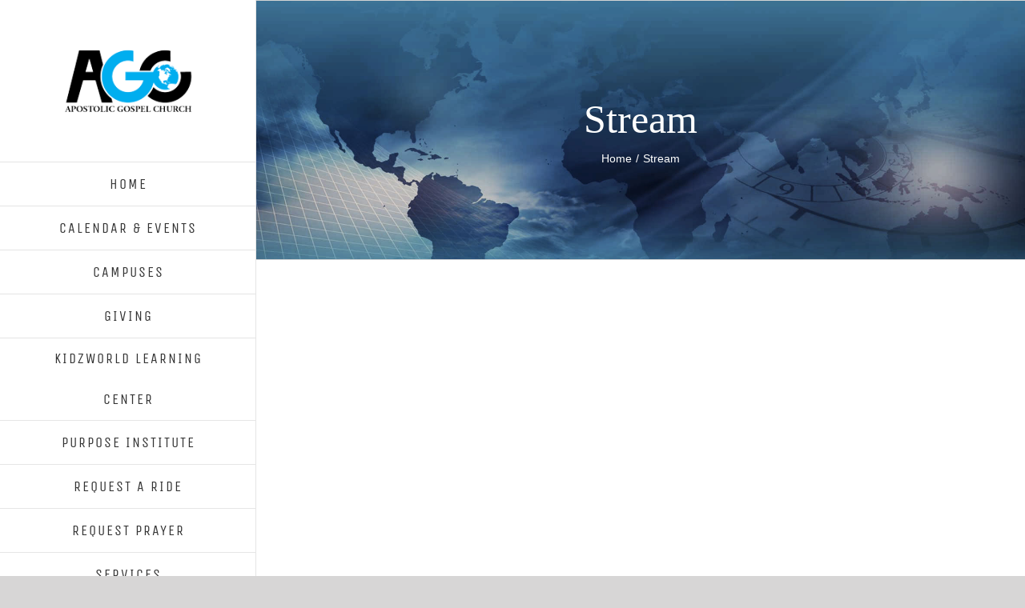

--- FILE ---
content_type: text/html; charset=UTF-8
request_url: https://myagc.faith/stream/
body_size: 23506
content:
<!DOCTYPE html>
<html class="avada-html-layout-wide avada-html-header-position-left" lang="en-US" prefix="og: http://ogp.me/ns# fb: http://ogp.me/ns/fb#">
<head>
	<meta http-equiv="X-UA-Compatible" content="IE=edge" />
	<meta http-equiv="Content-Type" content="text/html; charset=utf-8"/>
	<meta name="viewport" content="width=device-width, initial-scale=1" />
	<meta name='robots' content='index, follow, max-image-preview:large, max-snippet:-1, max-video-preview:-1' />

	<!-- This site is optimized with the Yoast SEO plugin v21.0 - https://yoast.com/wordpress/plugins/seo/ -->
	<title>Stream |</title>
	<link rel="canonical" href="https://myagc.faith/stream/" />
	<meta property="og:locale" content="en_US" />
	<meta property="og:type" content="article" />
	<meta property="og:title" content="Stream |" />
	<meta property="og:url" content="https://myagc.faith/stream/" />
	<meta property="article:publisher" content="http://facebook.com/myAGCfaith/" />
	<meta property="article:modified_time" content="2022-07-31T19:49:34+00:00" />
	<meta name="twitter:card" content="summary_large_image" />
	<meta name="twitter:site" content="@myAGCfaith" />
	<meta name="twitter:label1" content="Est. reading time" />
	<meta name="twitter:data1" content="1 minute" />
	<script type="application/ld+json" class="yoast-schema-graph">{"@context":"https://schema.org","@graph":[{"@type":"WebPage","@id":"https://myagc.faith/stream/","url":"https://myagc.faith/stream/","name":"Stream |","isPartOf":{"@id":"https://myagc.faith/#website"},"datePublished":"2020-03-15T00:40:38+00:00","dateModified":"2022-07-31T19:49:34+00:00","breadcrumb":{"@id":"https://myagc.faith/stream/#breadcrumb"},"inLanguage":"en-US","potentialAction":[{"@type":"ReadAction","target":["https://myagc.faith/stream/"]}]},{"@type":"BreadcrumbList","@id":"https://myagc.faith/stream/#breadcrumb","itemListElement":[{"@type":"ListItem","position":1,"name":"Home","item":"https://myagc.faith/"},{"@type":"ListItem","position":2,"name":"Stream"}]},{"@type":"WebSite","@id":"https://myagc.faith/#website","url":"https://myagc.faith/","name":"myAGC","description":"","publisher":{"@id":"https://myagc.faith/#organization"},"potentialAction":[{"@type":"SearchAction","target":{"@type":"EntryPoint","urlTemplate":"https://myagc.faith/?s={search_term_string}"},"query-input":"required name=search_term_string"}],"inLanguage":"en-US"},{"@type":"Organization","@id":"https://myagc.faith/#organization","name":"Apostolic Gospel Church","url":"https://myagc.faith/","logo":{"@type":"ImageObject","inLanguage":"en-US","@id":"https://myagc.faith/#/schema/logo/image/","url":"https://myagc.faith/wp-content/uploads/2018/06/AGC-FullLogo.png","contentUrl":"https://myagc.faith/wp-content/uploads/2018/06/AGC-FullLogo.png","width":512,"height":512,"caption":"Apostolic Gospel Church"},"image":{"@id":"https://myagc.faith/#/schema/logo/image/"},"sameAs":["http://facebook.com/myAGCfaith/","https://twitter.com/myAGCfaith","http://myagcfaith"]}]}</script>
	<!-- / Yoast SEO plugin. -->


<link rel="alternate" type="application/rss+xml" title=" &raquo; Feed" href="https://myagc.faith/feed/" />
<link rel="alternate" type="application/rss+xml" title=" &raquo; Comments Feed" href="https://myagc.faith/comments/feed/" />
<link rel="alternate" type="text/calendar" title=" &raquo; iCal Feed" href="https://myagc.faith/events2/?ical=1" />
		
		
		
				
		<meta property="og:title" content="Stream"/>
		<meta property="og:type" content="article"/>
		<meta property="og:url" content="https://myagc.faith/stream/"/>
		<meta property="og:site_name" content=""/>
		<meta property="og:description" content="https://www.youtube.com/embed/live_stream?channel=UCzuSI89zAFnVx6osKnSCSsA&amp;width=450&amp;height=253     



Previous Live Stream Events: 

 https://www.youtube.com/embed?listType=playlist&amp;width=450&amp;height=253&amp;list=UUzuSI89zAFnVx6osKnSCSsA&amp;plindex=0&amp;layout=gallery"/>

									<meta property="og:image" content="https://myagc.faith/wp-content/uploads/2018/06/AGC-Clear72-2.png"/>
									<!-- This site uses the Google Analytics by ExactMetrics plugin v7.19 - Using Analytics tracking - https://www.exactmetrics.com/ -->
							<script src="//www.googletagmanager.com/gtag/js?id=G-YZQVXEN13C"  data-cfasync="false" data-wpfc-render="false" type="text/javascript" async></script>
			<script data-cfasync="false" data-wpfc-render="false" type="text/javascript">
				var em_version = '7.19';
				var em_track_user = true;
				var em_no_track_reason = '';
				
								var disableStrs = [
										'ga-disable-G-YZQVXEN13C',
									];

				/* Function to detect opted out users */
				function __gtagTrackerIsOptedOut() {
					for (var index = 0; index < disableStrs.length; index++) {
						if (document.cookie.indexOf(disableStrs[index] + '=true') > -1) {
							return true;
						}
					}

					return false;
				}

				/* Disable tracking if the opt-out cookie exists. */
				if (__gtagTrackerIsOptedOut()) {
					for (var index = 0; index < disableStrs.length; index++) {
						window[disableStrs[index]] = true;
					}
				}

				/* Opt-out function */
				function __gtagTrackerOptout() {
					for (var index = 0; index < disableStrs.length; index++) {
						document.cookie = disableStrs[index] + '=true; expires=Thu, 31 Dec 2099 23:59:59 UTC; path=/';
						window[disableStrs[index]] = true;
					}
				}

				if ('undefined' === typeof gaOptout) {
					function gaOptout() {
						__gtagTrackerOptout();
					}
				}
								window.dataLayer = window.dataLayer || [];

				window.ExactMetricsDualTracker = {
					helpers: {},
					trackers: {},
				};
				if (em_track_user) {
					function __gtagDataLayer() {
						dataLayer.push(arguments);
					}

					function __gtagTracker(type, name, parameters) {
						if (!parameters) {
							parameters = {};
						}

						if (parameters.send_to) {
							__gtagDataLayer.apply(null, arguments);
							return;
						}

						if (type === 'event') {
														parameters.send_to = exactmetrics_frontend.v4_id;
							var hookName = name;
							if (typeof parameters['event_category'] !== 'undefined') {
								hookName = parameters['event_category'] + ':' + name;
							}

							if (typeof ExactMetricsDualTracker.trackers[hookName] !== 'undefined') {
								ExactMetricsDualTracker.trackers[hookName](parameters);
							} else {
								__gtagDataLayer('event', name, parameters);
							}
							
						} else {
							__gtagDataLayer.apply(null, arguments);
						}
					}

					__gtagTracker('js', new Date());
					__gtagTracker('set', {
						'developer_id.dNDMyYj': true,
											});
										__gtagTracker('config', 'G-YZQVXEN13C', {"forceSSL":"true"} );
															window.gtag = __gtagTracker;										(function () {
						/* https://developers.google.com/analytics/devguides/collection/analyticsjs/ */
						/* ga and __gaTracker compatibility shim. */
						var noopfn = function () {
							return null;
						};
						var newtracker = function () {
							return new Tracker();
						};
						var Tracker = function () {
							return null;
						};
						var p = Tracker.prototype;
						p.get = noopfn;
						p.set = noopfn;
						p.send = function () {
							var args = Array.prototype.slice.call(arguments);
							args.unshift('send');
							__gaTracker.apply(null, args);
						};
						var __gaTracker = function () {
							var len = arguments.length;
							if (len === 0) {
								return;
							}
							var f = arguments[len - 1];
							if (typeof f !== 'object' || f === null || typeof f.hitCallback !== 'function') {
								if ('send' === arguments[0]) {
									var hitConverted, hitObject = false, action;
									if ('event' === arguments[1]) {
										if ('undefined' !== typeof arguments[3]) {
											hitObject = {
												'eventAction': arguments[3],
												'eventCategory': arguments[2],
												'eventLabel': arguments[4],
												'value': arguments[5] ? arguments[5] : 1,
											}
										}
									}
									if ('pageview' === arguments[1]) {
										if ('undefined' !== typeof arguments[2]) {
											hitObject = {
												'eventAction': 'page_view',
												'page_path': arguments[2],
											}
										}
									}
									if (typeof arguments[2] === 'object') {
										hitObject = arguments[2];
									}
									if (typeof arguments[5] === 'object') {
										Object.assign(hitObject, arguments[5]);
									}
									if ('undefined' !== typeof arguments[1].hitType) {
										hitObject = arguments[1];
										if ('pageview' === hitObject.hitType) {
											hitObject.eventAction = 'page_view';
										}
									}
									if (hitObject) {
										action = 'timing' === arguments[1].hitType ? 'timing_complete' : hitObject.eventAction;
										hitConverted = mapArgs(hitObject);
										__gtagTracker('event', action, hitConverted);
									}
								}
								return;
							}

							function mapArgs(args) {
								var arg, hit = {};
								var gaMap = {
									'eventCategory': 'event_category',
									'eventAction': 'event_action',
									'eventLabel': 'event_label',
									'eventValue': 'event_value',
									'nonInteraction': 'non_interaction',
									'timingCategory': 'event_category',
									'timingVar': 'name',
									'timingValue': 'value',
									'timingLabel': 'event_label',
									'page': 'page_path',
									'location': 'page_location',
									'title': 'page_title',
								};
								for (arg in args) {
																		if (!(!args.hasOwnProperty(arg) || !gaMap.hasOwnProperty(arg))) {
										hit[gaMap[arg]] = args[arg];
									} else {
										hit[arg] = args[arg];
									}
								}
								return hit;
							}

							try {
								f.hitCallback();
							} catch (ex) {
							}
						};
						__gaTracker.create = newtracker;
						__gaTracker.getByName = newtracker;
						__gaTracker.getAll = function () {
							return [];
						};
						__gaTracker.remove = noopfn;
						__gaTracker.loaded = true;
						window['__gaTracker'] = __gaTracker;
					})();
									} else {
										console.log("");
					(function () {
						function __gtagTracker() {
							return null;
						}

						window['__gtagTracker'] = __gtagTracker;
						window['gtag'] = __gtagTracker;
					})();
									}
			</script>
				<!-- / Google Analytics by ExactMetrics -->
		<script type="text/javascript">
window._wpemojiSettings = {"baseUrl":"https:\/\/s.w.org\/images\/core\/emoji\/14.0.0\/72x72\/","ext":".png","svgUrl":"https:\/\/s.w.org\/images\/core\/emoji\/14.0.0\/svg\/","svgExt":".svg","source":{"concatemoji":"https:\/\/myagc.faith\/wp-includes\/js\/wp-emoji-release.min.js?ver=6.3.7"}};
/*! This file is auto-generated */
!function(i,n){var o,s,e;function c(e){try{var t={supportTests:e,timestamp:(new Date).valueOf()};sessionStorage.setItem(o,JSON.stringify(t))}catch(e){}}function p(e,t,n){e.clearRect(0,0,e.canvas.width,e.canvas.height),e.fillText(t,0,0);var t=new Uint32Array(e.getImageData(0,0,e.canvas.width,e.canvas.height).data),r=(e.clearRect(0,0,e.canvas.width,e.canvas.height),e.fillText(n,0,0),new Uint32Array(e.getImageData(0,0,e.canvas.width,e.canvas.height).data));return t.every(function(e,t){return e===r[t]})}function u(e,t,n){switch(t){case"flag":return n(e,"\ud83c\udff3\ufe0f\u200d\u26a7\ufe0f","\ud83c\udff3\ufe0f\u200b\u26a7\ufe0f")?!1:!n(e,"\ud83c\uddfa\ud83c\uddf3","\ud83c\uddfa\u200b\ud83c\uddf3")&&!n(e,"\ud83c\udff4\udb40\udc67\udb40\udc62\udb40\udc65\udb40\udc6e\udb40\udc67\udb40\udc7f","\ud83c\udff4\u200b\udb40\udc67\u200b\udb40\udc62\u200b\udb40\udc65\u200b\udb40\udc6e\u200b\udb40\udc67\u200b\udb40\udc7f");case"emoji":return!n(e,"\ud83e\udef1\ud83c\udffb\u200d\ud83e\udef2\ud83c\udfff","\ud83e\udef1\ud83c\udffb\u200b\ud83e\udef2\ud83c\udfff")}return!1}function f(e,t,n){var r="undefined"!=typeof WorkerGlobalScope&&self instanceof WorkerGlobalScope?new OffscreenCanvas(300,150):i.createElement("canvas"),a=r.getContext("2d",{willReadFrequently:!0}),o=(a.textBaseline="top",a.font="600 32px Arial",{});return e.forEach(function(e){o[e]=t(a,e,n)}),o}function t(e){var t=i.createElement("script");t.src=e,t.defer=!0,i.head.appendChild(t)}"undefined"!=typeof Promise&&(o="wpEmojiSettingsSupports",s=["flag","emoji"],n.supports={everything:!0,everythingExceptFlag:!0},e=new Promise(function(e){i.addEventListener("DOMContentLoaded",e,{once:!0})}),new Promise(function(t){var n=function(){try{var e=JSON.parse(sessionStorage.getItem(o));if("object"==typeof e&&"number"==typeof e.timestamp&&(new Date).valueOf()<e.timestamp+604800&&"object"==typeof e.supportTests)return e.supportTests}catch(e){}return null}();if(!n){if("undefined"!=typeof Worker&&"undefined"!=typeof OffscreenCanvas&&"undefined"!=typeof URL&&URL.createObjectURL&&"undefined"!=typeof Blob)try{var e="postMessage("+f.toString()+"("+[JSON.stringify(s),u.toString(),p.toString()].join(",")+"));",r=new Blob([e],{type:"text/javascript"}),a=new Worker(URL.createObjectURL(r),{name:"wpTestEmojiSupports"});return void(a.onmessage=function(e){c(n=e.data),a.terminate(),t(n)})}catch(e){}c(n=f(s,u,p))}t(n)}).then(function(e){for(var t in e)n.supports[t]=e[t],n.supports.everything=n.supports.everything&&n.supports[t],"flag"!==t&&(n.supports.everythingExceptFlag=n.supports.everythingExceptFlag&&n.supports[t]);n.supports.everythingExceptFlag=n.supports.everythingExceptFlag&&!n.supports.flag,n.DOMReady=!1,n.readyCallback=function(){n.DOMReady=!0}}).then(function(){return e}).then(function(){var e;n.supports.everything||(n.readyCallback(),(e=n.source||{}).concatemoji?t(e.concatemoji):e.wpemoji&&e.twemoji&&(t(e.twemoji),t(e.wpemoji)))}))}((window,document),window._wpemojiSettings);
</script>
<style type="text/css">
img.wp-smiley,
img.emoji {
	display: inline !important;
	border: none !important;
	box-shadow: none !important;
	height: 1em !important;
	width: 1em !important;
	margin: 0 0.07em !important;
	vertical-align: -0.1em !important;
	background: none !important;
	padding: 0 !important;
}
</style>
	<link rel='stylesheet' id='esg-plugin-settings-css' href='https://myagc.faith/wp-content/plugins/essential-grid/public/assets/css/settings.css?ver=3.0.15' type='text/css' media='all' />
<link rel='stylesheet' id='tp-fontello-css' href='https://myagc.faith/wp-content/plugins/essential-grid/public/assets/font/fontello/css/fontello.css?ver=3.0.15' type='text/css' media='all' />
<link rel='stylesheet' id='__EPYT__style-css' href='https://myagc.faith/wp-content/plugins/youtube-embed-plus-pro/styles/ytprefs.min.css?ver=14.1.6.3' type='text/css' media='all' />
<style id='__EPYT__style-inline-css' type='text/css'>

                .epyt-gallery-thumb {
                        width: 33.333%;
                }
                
</style>
<link rel='stylesheet' id='__disptype__-css' href='https://myagc.faith/wp-content/plugins/youtube-embed-plus-pro/scripts/lity.min.css?ver=14.1.6.3' type='text/css' media='all' />
<link rel='stylesheet' id='fusion-dynamic-css-css' href='https://myagc.faith/wp-content/uploads/fusion-styles/b2a473e44374d5547d1d0b84a8c6610c.min.css?ver=3.11.2' type='text/css' media='all' />
<script type='text/javascript' src='https://myagc.faith/wp-content/plugins/google-analytics-dashboard-for-wp/assets/js/frontend-gtag.min.js?ver=7.19' id='exactmetrics-frontend-script-js'></script>
<script data-cfasync="false" data-wpfc-render="false" type="text/javascript" id='exactmetrics-frontend-script-js-extra'>/* <![CDATA[ */
var exactmetrics_frontend = {"js_events_tracking":"true","download_extensions":"zip,mp3,mpeg,pdf,docx,pptx,xlsx,rar","inbound_paths":"[{\"path\":\"\\\/go\\\/\",\"label\":\"affiliate\"},{\"path\":\"\\\/recommend\\\/\",\"label\":\"affiliate\"}]","home_url":"https:\/\/myagc.faith","hash_tracking":"false","v4_id":"G-YZQVXEN13C"};/* ]]> */
</script>
<script type='text/javascript' src='https://myagc.faith/wp-includes/js/jquery/jquery.min.js?ver=3.7.0' id='jquery-core-js'></script>
<script type='text/javascript' src='https://myagc.faith/wp-content/plugins/revslider/public/assets/js/rbtools.min.js?ver=6.6.16' async id='tp-tools-js'></script>
<script type='text/javascript' src='https://myagc.faith/wp-content/plugins/revslider/public/assets/js/rs6.min.js?ver=6.6.16' async id='revmin-js'></script>
<script type='text/javascript' src='https://myagc.faith/wp-content/plugins/youtube-embed-plus-pro/scripts/lity.min.js?ver=14.1.6.3' id='__dispload__-js'></script>
<script type='text/javascript' id='__ytprefs__-js-extra'>
/* <![CDATA[ */
var _EPYT_ = {"ajaxurl":"https:\/\/myagc.faith\/wp-admin\/admin-ajax.php","security":"1a848faaff","gallery_scrolloffset":"20","eppathtoscripts":"https:\/\/myagc.faith\/wp-content\/plugins\/youtube-embed-plus-pro\/scripts\/","eppath":"https:\/\/myagc.faith\/wp-content\/plugins\/youtube-embed-plus-pro\/","epresponsiveselector":"[\"iframe.__youtube_prefs__\"]","epdovol":"1","version":"14.1.6.3","evselector":"iframe.__youtube_prefs__[src], iframe[src*=\"youtube.com\/embed\/\"], iframe[src*=\"youtube-nocookie.com\/embed\/\"]","ajax_compat":"","maxres_facade":"eager","ytapi_load":"light","pause_others":"","stopMobileBuffer":"1","facade_mode":"","not_live_on_channel":"1","vi_active":"","vi_js_posttypes":[]};
/* ]]> */
</script>
<script type='text/javascript' src='https://myagc.faith/wp-content/plugins/youtube-embed-plus-pro/scripts/ytprefs.min.js?ver=14.1.6.3' id='__ytprefs__-js'></script>
<link rel="https://api.w.org/" href="https://myagc.faith/wp-json/" /><link rel="alternate" type="application/json" href="https://myagc.faith/wp-json/wp/v2/pages/109603" /><link rel="EditURI" type="application/rsd+xml" title="RSD" href="https://myagc.faith/xmlrpc.php?rsd" />
<meta name="generator" content="WordPress 6.3.7" />
<link rel='shortlink' href='https://myagc.faith/?p=109603' />
<link rel="alternate" type="application/json+oembed" href="https://myagc.faith/wp-json/oembed/1.0/embed?url=https%3A%2F%2Fmyagc.faith%2Fstream%2F" />
<link rel="alternate" type="text/xml+oembed" href="https://myagc.faith/wp-json/oembed/1.0/embed?url=https%3A%2F%2Fmyagc.faith%2Fstream%2F&#038;format=xml" />
<meta name="tec-api-version" content="v1"><meta name="tec-api-origin" content="https://myagc.faith"><link rel="alternate" href="https://myagc.faith/wp-json/tribe/events/v1/" /><style type="text/css" id="css-fb-visibility">@media screen and (max-width: 640px){.fusion-no-small-visibility{display:none !important;}body .sm-text-align-center{text-align:center !important;}body .sm-text-align-left{text-align:left !important;}body .sm-text-align-right{text-align:right !important;}body .sm-flex-align-center{justify-content:center !important;}body .sm-flex-align-flex-start{justify-content:flex-start !important;}body .sm-flex-align-flex-end{justify-content:flex-end !important;}body .sm-mx-auto{margin-left:auto !important;margin-right:auto !important;}body .sm-ml-auto{margin-left:auto !important;}body .sm-mr-auto{margin-right:auto !important;}body .fusion-absolute-position-small{position:absolute;top:auto;width:100%;}.awb-sticky.awb-sticky-small{ position: sticky; top: var(--awb-sticky-offset,0); }}@media screen and (min-width: 641px) and (max-width: 1024px){.fusion-no-medium-visibility{display:none !important;}body .md-text-align-center{text-align:center !important;}body .md-text-align-left{text-align:left !important;}body .md-text-align-right{text-align:right !important;}body .md-flex-align-center{justify-content:center !important;}body .md-flex-align-flex-start{justify-content:flex-start !important;}body .md-flex-align-flex-end{justify-content:flex-end !important;}body .md-mx-auto{margin-left:auto !important;margin-right:auto !important;}body .md-ml-auto{margin-left:auto !important;}body .md-mr-auto{margin-right:auto !important;}body .fusion-absolute-position-medium{position:absolute;top:auto;width:100%;}.awb-sticky.awb-sticky-medium{ position: sticky; top: var(--awb-sticky-offset,0); }}@media screen and (min-width: 1025px){.fusion-no-large-visibility{display:none !important;}body .lg-text-align-center{text-align:center !important;}body .lg-text-align-left{text-align:left !important;}body .lg-text-align-right{text-align:right !important;}body .lg-flex-align-center{justify-content:center !important;}body .lg-flex-align-flex-start{justify-content:flex-start !important;}body .lg-flex-align-flex-end{justify-content:flex-end !important;}body .lg-mx-auto{margin-left:auto !important;margin-right:auto !important;}body .lg-ml-auto{margin-left:auto !important;}body .lg-mr-auto{margin-right:auto !important;}body .fusion-absolute-position-large{position:absolute;top:auto;width:100%;}.awb-sticky.awb-sticky-large{ position: sticky; top: var(--awb-sticky-offset,0); }}</style><style type="text/css">.recentcomments a{display:inline !important;padding:0 !important;margin:0 !important;}</style><meta name="generator" content="Powered by Slider Revolution 6.6.16 - responsive, Mobile-Friendly Slider Plugin for WordPress with comfortable drag and drop interface." />
<link rel="icon" href="https://myagc.faith/wp-content/uploads/2018/06/cropped-AGC-FullLogo-32x32.png" sizes="32x32" />
<link rel="icon" href="https://myagc.faith/wp-content/uploads/2018/06/cropped-AGC-FullLogo-192x192.png" sizes="192x192" />
<link rel="apple-touch-icon" href="https://myagc.faith/wp-content/uploads/2018/06/cropped-AGC-FullLogo-180x180.png" />
<meta name="msapplication-TileImage" content="https://myagc.faith/wp-content/uploads/2018/06/cropped-AGC-FullLogo-270x270.png" />
<script>function setREVStartSize(e){
			//window.requestAnimationFrame(function() {
				window.RSIW = window.RSIW===undefined ? window.innerWidth : window.RSIW;
				window.RSIH = window.RSIH===undefined ? window.innerHeight : window.RSIH;
				try {
					var pw = document.getElementById(e.c).parentNode.offsetWidth,
						newh;
					pw = pw===0 || isNaN(pw) || (e.l=="fullwidth" || e.layout=="fullwidth") ? window.RSIW : pw;
					e.tabw = e.tabw===undefined ? 0 : parseInt(e.tabw);
					e.thumbw = e.thumbw===undefined ? 0 : parseInt(e.thumbw);
					e.tabh = e.tabh===undefined ? 0 : parseInt(e.tabh);
					e.thumbh = e.thumbh===undefined ? 0 : parseInt(e.thumbh);
					e.tabhide = e.tabhide===undefined ? 0 : parseInt(e.tabhide);
					e.thumbhide = e.thumbhide===undefined ? 0 : parseInt(e.thumbhide);
					e.mh = e.mh===undefined || e.mh=="" || e.mh==="auto" ? 0 : parseInt(e.mh,0);
					if(e.layout==="fullscreen" || e.l==="fullscreen")
						newh = Math.max(e.mh,window.RSIH);
					else{
						e.gw = Array.isArray(e.gw) ? e.gw : [e.gw];
						for (var i in e.rl) if (e.gw[i]===undefined || e.gw[i]===0) e.gw[i] = e.gw[i-1];
						e.gh = e.el===undefined || e.el==="" || (Array.isArray(e.el) && e.el.length==0)? e.gh : e.el;
						e.gh = Array.isArray(e.gh) ? e.gh : [e.gh];
						for (var i in e.rl) if (e.gh[i]===undefined || e.gh[i]===0) e.gh[i] = e.gh[i-1];
											
						var nl = new Array(e.rl.length),
							ix = 0,
							sl;
						e.tabw = e.tabhide>=pw ? 0 : e.tabw;
						e.thumbw = e.thumbhide>=pw ? 0 : e.thumbw;
						e.tabh = e.tabhide>=pw ? 0 : e.tabh;
						e.thumbh = e.thumbhide>=pw ? 0 : e.thumbh;
						for (var i in e.rl) nl[i] = e.rl[i]<window.RSIW ? 0 : e.rl[i];
						sl = nl[0];
						for (var i in nl) if (sl>nl[i] && nl[i]>0) { sl = nl[i]; ix=i;}
						var m = pw>(e.gw[ix]+e.tabw+e.thumbw) ? 1 : (pw-(e.tabw+e.thumbw)) / (e.gw[ix]);
						newh =  (e.gh[ix] * m) + (e.tabh + e.thumbh);
					}
					var el = document.getElementById(e.c);
					if (el!==null && el) el.style.height = newh+"px";
					el = document.getElementById(e.c+"_wrapper");
					if (el!==null && el) {
						el.style.height = newh+"px";
						el.style.display = "block";
					}
				} catch(e){
					console.log("Failure at Presize of Slider:" + e)
				}
			//});
		  };</script>
		<script type="text/javascript">
			var doc = document.documentElement;
			doc.setAttribute( 'data-useragent', navigator.userAgent );
		</script>
		<!-- Global site tag (gtag.js) - Google Analytics -->
<script async src="https://www.googletagmanager.com/gtag/js?id=UA-127561118-1"></script>
<script>
  window.dataLayer = window.dataLayer || [];
  function gtag(){dataLayer.push(arguments);}
  gtag('js', new Date());

  gtag('config', 'UA-127561118-1');
</script>
	<link href="//amp.azure.net/libs/amp/2.2.1/skins/amp-default/azuremediaplayer.min.css" rel="stylesheet">
<script src="//amp.azure.net/libs/amp/2.2.1/azuremediaplayer.min.js"></script></head>

<body class="page-template-default page page-id-109603 tribe-no-js page-template-avada fusion-image-hovers fusion-pagination-sizing fusion-button_type-flat fusion-button_span-yes fusion-button_gradient-linear avada-image-rollover-circle-yes avada-image-rollover-yes avada-image-rollover-direction-left fusion-body ltr no-tablet-sticky-header no-mobile-sticky-header fusion-disable-outline fusion-sub-menu-fade mobile-logo-pos-center layout-wide-mode avada-has-boxed-modal-shadow-none layout-scroll-offset-full avada-has-zero-margin-offset-top side-header side-header-left menu-text-align-center mobile-menu-design-modern fusion-show-pagination-text fusion-header-layout-v1 avada-responsive avada-footer-fx-none avada-menu-highlight-style-bar fusion-search-form-classic fusion-main-menu-search-dropdown fusion-avatar-square avada-dropdown-styles avada-blog-layout-timeline avada-blog-archive-layout-timeline avada-ec-not-100-width avada-ec-meta-layout-sidebar avada-header-shadow-no avada-menu-icon-position-right avada-has-megamenu-shadow avada-has-mainmenu-dropdown-divider avada-has-pagetitle-bg-full avada-has-100-footer avada-has-titlebar-bar_and_content avada-has-pagination-padding avada-flyout-menu-direction-fade avada-ec-views-v2" data-awb-post-id="109603">
		<a class="skip-link screen-reader-text" href="#content">Skip to content</a>

	<div id="boxed-wrapper">
		
		<div id="wrapper" class="fusion-wrapper">
			<div id="home" style="position:relative;top:-1px;"></div>
							
																
<div id="side-header-sticky"></div>
<div id="side-header" class="clearfix fusion-mobile-menu-design-modern fusion-sticky-logo-1 fusion-mobile-logo-1 fusion-sticky-menu-1">
	<div class="side-header-wrapper">
								<div class="side-header-content fusion-logo-center fusion-mobile-logo-1">
				<div class="fusion-logo" data-margin-top="20px" data-margin-bottom="20px" data-margin-left="0px" data-margin-right="0px">
			<a class="fusion-logo-link"  href="https://myagc.faith/" >

						<!-- standard logo -->
			<img src="https://myagc.faith/wp-content/uploads/2018/06/AGC-Clear72-2.png" srcset="https://myagc.faith/wp-content/uploads/2018/06/AGC-Clear72-2.png 1x" width="238" height="184" alt=" Logo" data-retina_logo_url="" class="fusion-standard-logo" />

											<!-- mobile logo -->
				<img src="https://myagc.faith/wp-content/uploads/2018/06/AGC-Clear72-half.jpg" srcset="https://myagc.faith/wp-content/uploads/2018/06/AGC-Clear72-half.jpg 1x" width="143" height="72" alt=" Logo" data-retina_logo_url="" class="fusion-mobile-logo" />
			
											<!-- sticky header logo -->
				<img src="https://myagc.faith/wp-content/uploads/2018/06/AGC-Clear72-2.png" srcset="https://myagc.faith/wp-content/uploads/2018/06/AGC-Clear72-2.png 1x" width="238" height="184" alt=" Logo" data-retina_logo_url="" class="fusion-sticky-logo" />
					</a>
		</div>		</div>
		<div class="fusion-main-menu-container fusion-logo-menu-center">
			<nav class="fusion-main-menu" aria-label="Main Menu"><ul id="menu-main-menu" class="fusion-menu"><li  id="menu-item-109110"  class="menu-item menu-item-type-post_type menu-item-object-page menu-item-home menu-item-109110"  data-item-id="109110"><a  href="https://myagc.faith/" class="fusion-bar-highlight"><span class="menu-text">HOME</span></a></li><li  id="menu-item-3323"  class="menu-item menu-item-type-post_type menu-item-object-page menu-item-3323"  data-item-id="3323"><a  href="https://myagc.faith/events/" class="fusion-bar-highlight"><span class="menu-text">CALENDAR &#038; EVENTS</span></a></li><li  id="menu-item-3319"  class="menu-item menu-item-type-post_type menu-item-object-page menu-item-3319"  data-item-id="3319"><a  href="https://myagc.faith/campuses/" class="fusion-bar-highlight"><span class="menu-text">CAMPUSES</span></a></li><li  id="menu-item-109642"  class="menu-item menu-item-type-post_type menu-item-object-page menu-item-109642"  data-item-id="109642"><a  href="https://myagc.faith/give/" class="fusion-bar-highlight"><span class="menu-text">GIVING</span></a></li><li  id="menu-item-110845"  class="menu-item menu-item-type-post_type menu-item-object-page menu-item-110845"  data-item-id="110845"><a  href="https://myagc.faith/learningcenter/" class="fusion-bar-highlight"><span class="menu-text">KIDZWORLD LEARNING CENTER</span></a></li><li  id="menu-item-109072"  class="menu-item menu-item-type-post_type menu-item-object-page menu-item-109072"  data-item-id="109072"><a  href="https://myagc.faith/purpose-institute/" class="fusion-bar-highlight"><span class="menu-text">PURPOSE INSTITUTE</span></a></li><li  id="menu-item-3317"  class="menu-item menu-item-type-post_type menu-item-object-page menu-item-3317"  data-item-id="3317"><a  href="https://myagc.faith/ride/" class="fusion-bar-highlight"><span class="menu-text">REQUEST A RIDE</span></a></li><li  id="menu-item-3320"  class="menu-item menu-item-type-post_type menu-item-object-page menu-item-3320"  data-item-id="3320"><a  href="https://myagc.faith/prayer/" class="fusion-bar-highlight"><span class="menu-text">REQUEST PRAYER</span></a></li><li  id="menu-item-3318"  class="menu-item menu-item-type-post_type menu-item-object-page menu-item-3318"  data-item-id="3318"><a  href="https://myagc.faith/services/" class="fusion-bar-highlight"><span class="menu-text">SERVICES</span></a></li><li  id="menu-item-111061"  class="menu-item menu-item-type-post_type menu-item-object-page current-menu-item page_item page-item-109603 current_page_item menu-item-111061"  data-item-id="111061"><a  href="https://myagc.faith/stream/" class="fusion-bar-highlight"><span class="menu-text">STREAM</span></a></li></ul></nav><div class="fusion-mobile-navigation"><ul id="menu-main-menu-1" class="fusion-mobile-menu"><li   class="menu-item menu-item-type-post_type menu-item-object-page menu-item-home menu-item-109110"  data-item-id="109110"><a  href="https://myagc.faith/" class="fusion-bar-highlight"><span class="menu-text">HOME</span></a></li><li   class="menu-item menu-item-type-post_type menu-item-object-page menu-item-3323"  data-item-id="3323"><a  href="https://myagc.faith/events/" class="fusion-bar-highlight"><span class="menu-text">CALENDAR &#038; EVENTS</span></a></li><li   class="menu-item menu-item-type-post_type menu-item-object-page menu-item-3319"  data-item-id="3319"><a  href="https://myagc.faith/campuses/" class="fusion-bar-highlight"><span class="menu-text">CAMPUSES</span></a></li><li   class="menu-item menu-item-type-post_type menu-item-object-page menu-item-109642"  data-item-id="109642"><a  href="https://myagc.faith/give/" class="fusion-bar-highlight"><span class="menu-text">GIVING</span></a></li><li   class="menu-item menu-item-type-post_type menu-item-object-page menu-item-110845"  data-item-id="110845"><a  href="https://myagc.faith/learningcenter/" class="fusion-bar-highlight"><span class="menu-text">KIDZWORLD LEARNING CENTER</span></a></li><li   class="menu-item menu-item-type-post_type menu-item-object-page menu-item-109072"  data-item-id="109072"><a  href="https://myagc.faith/purpose-institute/" class="fusion-bar-highlight"><span class="menu-text">PURPOSE INSTITUTE</span></a></li><li   class="menu-item menu-item-type-post_type menu-item-object-page menu-item-3317"  data-item-id="3317"><a  href="https://myagc.faith/ride/" class="fusion-bar-highlight"><span class="menu-text">REQUEST A RIDE</span></a></li><li   class="menu-item menu-item-type-post_type menu-item-object-page menu-item-3320"  data-item-id="3320"><a  href="https://myagc.faith/prayer/" class="fusion-bar-highlight"><span class="menu-text">REQUEST PRAYER</span></a></li><li   class="menu-item menu-item-type-post_type menu-item-object-page menu-item-3318"  data-item-id="3318"><a  href="https://myagc.faith/services/" class="fusion-bar-highlight"><span class="menu-text">SERVICES</span></a></li><li   class="menu-item menu-item-type-post_type menu-item-object-page current-menu-item page_item page-item-109603 current_page_item menu-item-111061"  data-item-id="111061"><a  href="https://myagc.faith/stream/" class="fusion-bar-highlight"><span class="menu-text">STREAM</span></a></li></ul></div>	<div class="fusion-mobile-menu-icons">
							<a href="#" class="fusion-icon awb-icon-bars" aria-label="Toggle mobile menu" aria-expanded="false"></a>
		
		
		
			</div>

<nav class="fusion-mobile-nav-holder fusion-mobile-menu-text-align-center" aria-label="Main Menu Mobile"></nav>

		</div>

		
								
			<div class="side-header-content side-header-content-1-2">
													<div class="side-header-content-2 fusion-clearfix">
					<div class="fusion-social-links-header"><div class="fusion-social-networks boxed-icons"><div class="fusion-social-networks-wrapper"><a  class="fusion-social-network-icon fusion-tooltip fusion-facebook awb-icon-facebook" style data-placement="bottom" data-title="Facebook" data-toggle="tooltip" title="Facebook" href="https://www.facebook.com/myAGCfaith" target="_blank" rel="noreferrer"><span class="screen-reader-text">Facebook</span></a><a  class="fusion-social-network-icon fusion-tooltip fusion-twitter awb-icon-twitter" style data-placement="bottom" data-title="Twitter" data-toggle="tooltip" title="Twitter" href="https://twitter.com/myAGCfaith" target="_blank" rel="noopener noreferrer"><span class="screen-reader-text">Twitter</span></a><a  class="fusion-social-network-icon fusion-tooltip fusion-instagram awb-icon-instagram" style data-placement="bottom" data-title="Instagram" data-toggle="tooltip" title="Instagram" href="https://www.instagram.com/myAGCfaith" target="_blank" rel="noopener noreferrer"><span class="screen-reader-text">Instagram</span></a></div></div></div>					</div>
							</div>
		
		
					</div>
	<style>
	.side-header-styling-wrapper > div {
		display: none !important;
	}

	.side-header-styling-wrapper .side-header-background-image,
	.side-header-styling-wrapper .side-header-background-color,
	.side-header-styling-wrapper .side-header-border {
		display: block !important;
	}
	</style>
	<div class="side-header-styling-wrapper" style="overflow:hidden;">
		<div class="side-header-background-image"></div>
		<div class="side-header-background-color"></div>
		<div class="side-header-border"></div>
	</div>
</div>

					
							<div id="sliders-container" class="fusion-slider-visibility">
					</div>
				
					
							
			<section class="avada-page-titlebar-wrapper" aria-label="Page Title Bar">
	<div class="fusion-page-title-bar fusion-page-title-bar-none fusion-page-title-bar-center">
		<div class="fusion-page-title-row">
			<div class="fusion-page-title-wrapper">
				<div class="fusion-page-title-captions">

																							<h1 class="entry-title">Stream</h1>

											
																		<div class="fusion-page-title-secondary">
								<nav class="fusion-breadcrumbs awb-yoast-breadcrumbs" ara-label="Breadcrumb"><ol class="awb-breadcrumb-list"><li class="fusion-breadcrumb-item awb-breadcrumb-sep" ><a href="https://myagc.faith" class="fusion-breadcrumb-link"><span >Home</span></a></li><li class="fusion-breadcrumb-item"  aria-current="page"><span  class="breadcrumb-leaf">Stream</span></li></ol></nav>							</div>
											
				</div>

				
			</div>
		</div>
	</div>
</section>

						<main id="main" class="clearfix ">
				<div class="fusion-row" style="">
<section id="content" style="width: 100%;">
					<div id="post-109603" class="post-109603 page type-page status-publish hentry">
			<span class="entry-title rich-snippet-hidden">Stream</span><span class="vcard rich-snippet-hidden"><span class="fn"><a href="https://myagc.faith/author/coryring/" title="Posts by AGC Media" rel="author">AGC Media</a></span></span><span class="updated rich-snippet-hidden">2022-07-31T15:49:34-04:00</span>
			
			<div class="post-content">
				<div class="fusion-fullwidth fullwidth-box fusion-builder-row-1 fusion-flex-container nonhundred-percent-fullwidth non-hundred-percent-height-scrolling" style="--awb-border-radius-top-left:0px;--awb-border-radius-top-right:0px;--awb-border-radius-bottom-right:0px;--awb-border-radius-bottom-left:0px;--awb-flex-wrap:wrap;" ><div class="fusion-builder-row fusion-row fusion-flex-align-items-flex-start fusion-flex-content-wrap" style="max-width:1216.8px;margin-left: calc(-4% / 2 );margin-right: calc(-4% / 2 );"><div class="fusion-layout-column fusion_builder_column fusion-builder-column-0 fusion_builder_column_1_1 1_1 fusion-flex-column" style="--awb-bg-size:cover;--awb-width-large:100%;--awb-margin-top-large:0px;--awb-spacing-right-large:1.92%;--awb-margin-bottom-large:0px;--awb-spacing-left-large:1.92%;--awb-width-medium:100%;--awb-spacing-right-medium:1.92%;--awb-spacing-left-medium:1.92%;--awb-width-small:100%;--awb-spacing-right-small:1.92%;--awb-spacing-left-small:1.92%;"><div class="fusion-column-wrapper fusion-flex-justify-content-flex-start fusion-content-layout-column"><div class="fusion-text fusion-text-1"><div class="epyt-video-wrapper"><iframe  style="display: block; margin: 0px auto;"  id="_ytid_52847"  width="450" height="253"  data-origwidth="450" data-origheight="253" src="https://www.youtube.com/embed/live_stream?enablejsapi=1&channel=UCzuSI89zAFnVx6osKnSCSsA&autoplay=0&cc_load_policy=0&cc_lang_pref=&iv_load_policy=1&modestbranding=1&rel=0&fs=1&playsinline=0&autohide=2&theme=dark&color=red&controls=1&" class="__youtube_prefs__  epyt-live-channel  no-lazyload" title="YouTube player"  allow="accelerometer; autoplay; clipboard-write; encrypted-media; gyroscope; picture-in-picture" allowfullscreen data-no-lazy="1" data-skipgform_ajax_framebjll=""></iframe></div>
</div></div></div></div></div><div class="fusion-fullwidth fullwidth-box fusion-builder-row-2 fusion-flex-container nonhundred-percent-fullwidth non-hundred-percent-height-scrolling" style="--awb-border-radius-top-left:0px;--awb-border-radius-top-right:0px;--awb-border-radius-bottom-right:0px;--awb-border-radius-bottom-left:0px;--awb-margin-top:100px;--awb-flex-wrap:wrap;" ><div class="fusion-builder-row fusion-row fusion-flex-align-items-flex-start fusion-flex-content-wrap" style="max-width:1216.8px;margin-left: calc(-4% / 2 );margin-right: calc(-4% / 2 );"><div class="fusion-layout-column fusion_builder_column fusion-builder-column-1 fusion_builder_column_1_1 1_1 fusion-flex-column" style="--awb-bg-size:cover;--awb-width-large:100%;--awb-margin-top-large:0px;--awb-spacing-right-large:1.92%;--awb-margin-bottom-large:0px;--awb-spacing-left-large:1.92%;--awb-width-medium:100%;--awb-spacing-right-medium:1.92%;--awb-spacing-left-medium:1.92%;--awb-width-small:100%;--awb-spacing-right-small:1.92%;--awb-spacing-left-small:1.92%;"><div class="fusion-column-wrapper fusion-flex-justify-content-flex-start fusion-content-layout-column"><div class="fusion-text fusion-text-2" style="--awb-text-transform:none;"><hr />
<h4 style="text-align: center;"><span style="color: #000000;">Previous Live Stream Events:</span></h4>
</div><div class="fusion-text fusion-text-3" style="--awb-text-transform:none;"><div class="epyt-gallery " data-currpage="1" id="epyt_gallery_18667"><div class="epyt-video-wrapper"><iframe  style="display: block; margin: 0px auto;"  id="_ytid_14493"  width="450" height="253"  data-origwidth="450" data-origheight="253" src="https://www.youtube.com/embed/u_3DvFZ9nkQ?enablejsapi=1&autoplay=0&cc_load_policy=0&cc_lang_pref=&iv_load_policy=1&loop=0&modestbranding=1&rel=0&fs=1&playsinline=0&autohide=2&theme=dark&color=red&controls=1&index=0&" class="__youtube_prefs__  no-lazyload" title="YouTube player"  data-epytgalleryid="epyt_gallery_18667"  allow="accelerometer; autoplay; clipboard-write; encrypted-media; gyroscope; picture-in-picture" allowfullscreen data-no-lazy="1" data-skipgform_ajax_framebjll=""></iframe></div><div class="epyt-gallery-subscribe"><a target="_blank" class="epyt-gallery-subbutton" href="https://www.youtube.com/channel/UCzuSI89zAFnVx6osKnSCSsA?sub_confirmation=1"><img alt="subscribe" src="https://myagc.faith/wp-content/plugins/youtube-embed-plus-pro/images/play-subscribe.png" />Subscribe to myAGC</a></div><div class="epyt-gallery-list epyt-gallery-style-grid"><div class="epyt-pagination "><div tabindex="0" role="button" class="epyt-pagebutton epyt-prev  hide " data-playlistid="UUzuSI89zAFnVx6osKnSCSsA" data-pagesize="15" data-pagetoken="" data-style="grid" data-epcolumns="3" data-showtitle="1" data-showpaging="1" data-autonext="0" data-hidethumbimg="0" data-thumbplay="1"><div class="epyt-arrow">&laquo;</div> <div>Prev</div></div><div class="epyt-pagenumbers "><div class="epyt-current">1</div><div class="epyt-pageseparator"> / </div><div class="epyt-totalpages">45</div></div><div tabindex="0" role="button" class="epyt-pagebutton epyt-next" data-playlistid="UUzuSI89zAFnVx6osKnSCSsA" data-pagesize="15" data-pagetoken="EAAaHlBUOkNBOGlFRVExTVRJM05VRXlRVGd6TlRZeFJETQ" data-style="grid" data-epcolumns="3" data-showtitle="1" data-showpaging="1" data-autonext="0" data-hidethumbimg="0" data-thumbplay="1"><div>Next</div> <div class="epyt-arrow">&raquo;</div></div><div class="epyt-loader"><img alt="loading" width="16" height="11" src="https://myagc.faith/wp-content/plugins/youtube-embed-plus-pro/images/gallery-page-loader.gif"></div></div><div class="epyt-gallery-allthumbs  epyt-cols-3 "><div tabindex="0" role="button" data-videoid="u_3DvFZ9nkQ" class="epyt-gallery-thumb " ><div class="epyt-gallery-img-box"><div class="epyt-gallery-img" style="background-image: url(https://i.ytimg.com/vi/u_3DvFZ9nkQ/hqdefault.jpg)"><div class="epyt-gallery-playhover"><img alt="play" class="epyt-play-img" width="30" height="23" src="https://myagc.faith/wp-content/plugins/youtube-embed-plus-pro/images/playhover.png" data-no-lazy="1" data-skipgform_ajax_framebjll="" /><div class="epyt-gallery-playcrutch"></div></div></div></div><div class="epyt-gallery-title">Stream: 01.18.2026 | Sunday PM Worship Service</div></div><div tabindex="0" role="button" data-videoid="KC5-MFZvb8k" class="epyt-gallery-thumb " ><div class="epyt-gallery-img-box"><div class="epyt-gallery-img" style="background-image: url(https://i.ytimg.com/vi/KC5-MFZvb8k/hqdefault.jpg)"><div class="epyt-gallery-playhover"><img alt="play" class="epyt-play-img" width="30" height="23" src="https://myagc.faith/wp-content/plugins/youtube-embed-plus-pro/images/playhover.png" data-no-lazy="1" data-skipgform_ajax_framebjll="" /><div class="epyt-gallery-playcrutch"></div></div></div></div><div class="epyt-gallery-title">What Will You Worship in the Wilderness? (Pastor Donohoo) | Stream: 01.18.2026</div></div><div tabindex="0" role="button" data-videoid="SwD5Hesdmp8" class="epyt-gallery-thumb " ><div class="epyt-gallery-img-box"><div class="epyt-gallery-img" style="background-image: url(https://i.ytimg.com/vi/SwD5Hesdmp8/hqdefault.jpg)"><div class="epyt-gallery-playhover"><img alt="play" class="epyt-play-img" width="30" height="23" src="https://myagc.faith/wp-content/plugins/youtube-embed-plus-pro/images/playhover.png" data-no-lazy="1" data-skipgform_ajax_framebjll="" /><div class="epyt-gallery-playcrutch"></div></div></div></div><div class="epyt-gallery-title">What You Do With the Stone Stream (Pastor Donohoo) | Stream: 01.11.2026</div></div><div class="epyt-gallery-rowbreak"></div><div tabindex="0" role="button" data-videoid="3MblGXVuzk4" class="epyt-gallery-thumb " ><div class="epyt-gallery-img-box"><div class="epyt-gallery-img" style="background-image: url(https://i.ytimg.com/vi/3MblGXVuzk4/hqdefault.jpg)"><div class="epyt-gallery-playhover"><img alt="play" class="epyt-play-img" width="30" height="23" src="https://myagc.faith/wp-content/plugins/youtube-embed-plus-pro/images/playhover.png" data-no-lazy="1" data-skipgform_ajax_framebjll="" /><div class="epyt-gallery-playcrutch"></div></div></div></div><div class="epyt-gallery-title">Where you Crossed the Line (Pastor Donohoo) | Stream: 01.11.2026</div></div><div tabindex="0" role="button" data-videoid="m53vQQ1Lf6o" class="epyt-gallery-thumb " ><div class="epyt-gallery-img-box"><div class="epyt-gallery-img" style="background-image: url(https://i.ytimg.com/vi/m53vQQ1Lf6o/hqdefault.jpg)"><div class="epyt-gallery-playhover"><img alt="play" class="epyt-play-img" width="30" height="23" src="https://myagc.faith/wp-content/plugins/youtube-embed-plus-pro/images/playhover.png" data-no-lazy="1" data-skipgform_ajax_framebjll="" /><div class="epyt-gallery-playcrutch"></div></div></div></div><div class="epyt-gallery-title">Endurance - Lesson 1 (Pastor Donohoo) | Midweek Bible Study</div></div><div tabindex="0" role="button" data-videoid="0IvsE-uqaMY" class="epyt-gallery-thumb " ><div class="epyt-gallery-img-box"><div class="epyt-gallery-img" style="background-image: url(https://i.ytimg.com/vi/0IvsE-uqaMY/hqdefault.jpg)"><div class="epyt-gallery-playhover"><img alt="play" class="epyt-play-img" width="30" height="23" src="https://myagc.faith/wp-content/plugins/youtube-embed-plus-pro/images/playhover.png" data-no-lazy="1" data-skipgform_ajax_framebjll="" /><div class="epyt-gallery-playcrutch"></div></div></div></div><div class="epyt-gallery-title">Stay Out (Pastor Donohoo) | Stream: 01.04.2026</div></div><div class="epyt-gallery-rowbreak"></div><div tabindex="0" role="button" data-videoid="ZEXyKeaFY9A" class="epyt-gallery-thumb " ><div class="epyt-gallery-img-box"><div class="epyt-gallery-img" style="background-image: url(https://i.ytimg.com/vi/ZEXyKeaFY9A/hqdefault.jpg)"><div class="epyt-gallery-playhover"><img alt="play" class="epyt-play-img" width="30" height="23" src="https://myagc.faith/wp-content/plugins/youtube-embed-plus-pro/images/playhover.png" data-no-lazy="1" data-skipgform_ajax_framebjll="" /><div class="epyt-gallery-playcrutch"></div></div></div></div><div class="epyt-gallery-title">Leaving What is Familiar for What is Promised (Pastor Donohoo) | Stream: 01.04.2026</div></div><div tabindex="0" role="button" data-videoid="uau0jSlWPYM" class="epyt-gallery-thumb " ><div class="epyt-gallery-img-box"><div class="epyt-gallery-img" style="background-image: url(https://i.ytimg.com/vi/uau0jSlWPYM/hqdefault.jpg)"><div class="epyt-gallery-playhover"><img alt="play" class="epyt-play-img" width="30" height="23" src="https://myagc.faith/wp-content/plugins/youtube-embed-plus-pro/images/playhover.png" data-no-lazy="1" data-skipgform_ajax_framebjll="" /><div class="epyt-gallery-playcrutch"></div></div></div></div><div class="epyt-gallery-title">You Are What You Eat (Pastor Donohoo) | Stream: 12.28.2025</div></div><div tabindex="0" role="button" data-videoid="abQVmF7TtfE" class="epyt-gallery-thumb " ><div class="epyt-gallery-img-box"><div class="epyt-gallery-img" style="background-image: url(https://i.ytimg.com/vi/abQVmF7TtfE/hqdefault.jpg)"><div class="epyt-gallery-playhover"><img alt="play" class="epyt-play-img" width="30" height="23" src="https://myagc.faith/wp-content/plugins/youtube-embed-plus-pro/images/playhover.png" data-no-lazy="1" data-skipgform_ajax_framebjll="" /><div class="epyt-gallery-playcrutch"></div></div></div></div><div class="epyt-gallery-title">Christmas Morning 2025 (Pastor Donohoo) | Stream: 12.25.25</div></div><div class="epyt-gallery-rowbreak"></div><div tabindex="0" role="button" data-videoid="YHWv5eX3jT4" class="epyt-gallery-thumb " ><div class="epyt-gallery-img-box"><div class="epyt-gallery-img" style="background-image: url(https://i.ytimg.com/vi/YHWv5eX3jT4/hqdefault.jpg)"><div class="epyt-gallery-playhover"><img alt="play" class="epyt-play-img" width="30" height="23" src="https://myagc.faith/wp-content/plugins/youtube-embed-plus-pro/images/playhover.png" data-no-lazy="1" data-skipgform_ajax_framebjll="" /><div class="epyt-gallery-playcrutch"></div></div></div></div><div class="epyt-gallery-title">Responding to Devine Investment (Pastor Donohoo) | Stream: 12.21.2025</div></div><div tabindex="0" role="button" data-videoid="LLkyVP0u0NY" class="epyt-gallery-thumb " ><div class="epyt-gallery-img-box"><div class="epyt-gallery-img" style="background-image: url(https://i.ytimg.com/vi/LLkyVP0u0NY/hqdefault.jpg)"><div class="epyt-gallery-playhover"><img alt="play" class="epyt-play-img" width="30" height="23" src="https://myagc.faith/wp-content/plugins/youtube-embed-plus-pro/images/playhover.png" data-no-lazy="1" data-skipgform_ajax_framebjll="" /><div class="epyt-gallery-playcrutch"></div></div></div></div><div class="epyt-gallery-title">When God Decides Where To Invest (Pastor Donohoo) | Stream: 12.21.2025</div></div><div tabindex="0" role="button" data-videoid="2FuqfDRj2qA" class="epyt-gallery-thumb " ><div class="epyt-gallery-img-box"><div class="epyt-gallery-img" style="background-image: url(https://i.ytimg.com/vi/2FuqfDRj2qA/hqdefault.jpg)"><div class="epyt-gallery-playhover"><img alt="play" class="epyt-play-img" width="30" height="23" src="https://myagc.faith/wp-content/plugins/youtube-embed-plus-pro/images/playhover.png" data-no-lazy="1" data-skipgform_ajax_framebjll="" /><div class="epyt-gallery-playcrutch"></div></div></div></div><div class="epyt-gallery-title">Journey: Baptism (Pastor Donohoo) | Midweek Bible Study</div></div><div class="epyt-gallery-rowbreak"></div><div tabindex="0" role="button" data-videoid="WNsnHWehPas" class="epyt-gallery-thumb " ><div class="epyt-gallery-img-box"><div class="epyt-gallery-img" style="background-image: url(https://i.ytimg.com/vi/WNsnHWehPas/hqdefault.jpg)"><div class="epyt-gallery-playhover"><img alt="play" class="epyt-play-img" width="30" height="23" src="https://myagc.faith/wp-content/plugins/youtube-embed-plus-pro/images/playhover.png" data-no-lazy="1" data-skipgform_ajax_framebjll="" /><div class="epyt-gallery-playcrutch"></div></div></div></div><div class="epyt-gallery-title">Stream: 12.07.2025 | Sunday PM Worship Service</div></div><div tabindex="0" role="button" data-videoid="sCL9G0aSZB4" class="epyt-gallery-thumb " ><div class="epyt-gallery-img-box"><div class="epyt-gallery-img" style="background-image: url(https://i.ytimg.com/vi/sCL9G0aSZB4/hqdefault.jpg)"><div class="epyt-gallery-playhover"><img alt="play" class="epyt-play-img" width="30" height="23" src="https://myagc.faith/wp-content/plugins/youtube-embed-plus-pro/images/playhover.png" data-no-lazy="1" data-skipgform_ajax_framebjll="" /><div class="epyt-gallery-playcrutch"></div></div></div></div><div class="epyt-gallery-title">Stream: 12.07.2025 | Sunday AM Worship Service</div></div><div tabindex="0" role="button" data-videoid="SJxULzPH1Bs" class="epyt-gallery-thumb " ><div class="epyt-gallery-img-box"><div class="epyt-gallery-img" style="background-image: url(https://i.ytimg.com/vi/SJxULzPH1Bs/hqdefault.jpg)"><div class="epyt-gallery-playhover"><img alt="play" class="epyt-play-img" width="30" height="23" src="https://myagc.faith/wp-content/plugins/youtube-embed-plus-pro/images/playhover.png" data-no-lazy="1" data-skipgform_ajax_framebjll="" /><div class="epyt-gallery-playcrutch"></div></div></div></div><div class="epyt-gallery-title">The Power Principle and Practice of Speaking in Tongues (Pastor Donohoo) | Stream: 11-30-25</div></div><div class="epyt-gallery-rowbreak"></div><div class="epyt-gallery-clear"></div></div><div class="epyt-pagination "><div tabindex="0" role="button" class="epyt-pagebutton epyt-prev  hide " data-playlistid="UUzuSI89zAFnVx6osKnSCSsA" data-pagesize="15" data-pagetoken="" data-style="grid" data-epcolumns="3" data-showtitle="1" data-showpaging="1" data-autonext="0" data-hidethumbimg="0" data-thumbplay="1"><div class="epyt-arrow">&laquo;</div> <div>Prev</div></div><div class="epyt-pagenumbers "><div class="epyt-current">1</div><div class="epyt-pageseparator"> / </div><div class="epyt-totalpages">45</div></div><div tabindex="0" role="button" class="epyt-pagebutton epyt-next" data-playlistid="UUzuSI89zAFnVx6osKnSCSsA" data-pagesize="15" data-pagetoken="EAAaHlBUOkNBOGlFRVExTVRJM05VRXlRVGd6TlRZeFJETQ" data-style="grid" data-epcolumns="3" data-showtitle="1" data-showpaging="1" data-autonext="0" data-hidethumbimg="0" data-thumbplay="1"><div>Next</div> <div class="epyt-arrow">&raquo;</div></div><div class="epyt-loader"><img alt="loading" width="16" height="11" src="https://myagc.faith/wp-content/plugins/youtube-embed-plus-pro/images/gallery-page-loader.gif"></div></div></div></div>
</div></div></div></div></div>
							</div>
																													</div>
	</section>
						
					</div>  <!-- fusion-row -->
				</main>  <!-- #main -->
				
				
								
					
		<div class="fusion-footer">
					
	<footer class="fusion-footer-widget-area fusion-widget-area fusion-footer-widget-area-center">
		<div class="fusion-row">
			<div class="fusion-columns fusion-columns-1 fusion-widget-area">
				
																									<div class="fusion-column fusion-column-last col-lg-12 col-md-12 col-sm-12">
													</div>
																																																						
				<div class="fusion-clearfix"></div>
			</div> <!-- fusion-columns -->
		</div> <!-- fusion-row -->
	</footer> <!-- fusion-footer-widget-area -->

	
	<footer id="footer" class="fusion-footer-copyright-area">
		<div class="fusion-row">
			<div class="fusion-copyright-content">

				<div class="fusion-copyright-notice">
		<div>
		© Copyright <script>document.write(new Date().getFullYear());</script>   |   AGC	</div>
</div>
<div class="fusion-social-links-footer">
	<div class="fusion-social-networks boxed-icons"><div class="fusion-social-networks-wrapper"><a  class="fusion-social-network-icon fusion-tooltip fusion-facebook awb-icon-facebook" style data-placement="top" data-title="Facebook" data-toggle="tooltip" title="Facebook" href="https://www.facebook.com/myAGCfaith" target="_blank" rel="noreferrer"><span class="screen-reader-text">Facebook</span></a><a  class="fusion-social-network-icon fusion-tooltip fusion-twitter awb-icon-twitter" style data-placement="top" data-title="Twitter" data-toggle="tooltip" title="Twitter" href="https://twitter.com/myAGCfaith" target="_blank" rel="noopener noreferrer"><span class="screen-reader-text">Twitter</span></a><a  class="fusion-social-network-icon fusion-tooltip fusion-instagram awb-icon-instagram" style data-placement="top" data-title="Instagram" data-toggle="tooltip" title="Instagram" href="https://www.instagram.com/myAGCfaith" target="_blank" rel="noopener noreferrer"><span class="screen-reader-text">Instagram</span></a></div></div></div>

			</div> <!-- fusion-fusion-copyright-content -->
		</div> <!-- fusion-row -->
	</footer> <!-- #footer -->
		</div> <!-- fusion-footer -->

		
					
												</div> <!-- wrapper -->
		</div> <!-- #boxed-wrapper -->
				<a class="fusion-one-page-text-link fusion-page-load-link" tabindex="-1" href="#" aria-hidden="true">Page load link</a>

		<div class="avada-footer-scripts">
			
		<script>
			window.RS_MODULES = window.RS_MODULES || {};
			window.RS_MODULES.modules = window.RS_MODULES.modules || {};
			window.RS_MODULES.waiting = window.RS_MODULES.waiting || [];
			window.RS_MODULES.defered = false;
			window.RS_MODULES.moduleWaiting = window.RS_MODULES.moduleWaiting || {};
			window.RS_MODULES.type = 'compiled';
		</script>
				<script>
			var ajaxRevslider;
			function rsCustomAjaxContentLoadingFunction() {
				// CUSTOM AJAX CONTENT LOADING FUNCTION
				ajaxRevslider = function(obj) {
				
					// obj.type : Post Type
					// obj.id : ID of Content to Load
					// obj.aspectratio : The Aspect Ratio of the Container / Media
					// obj.selector : The Container Selector where the Content of Ajax will be injected. It is done via the Essential Grid on Return of Content
					
					var content	= '';
					var data	= {
						action:			'revslider_ajax_call_front',
						client_action:	'get_slider_html',
						token:			'c03ffd678b',
						type:			obj.type,
						id:				obj.id,
						aspectratio:	obj.aspectratio
					};
					
					// SYNC AJAX REQUEST
					jQuery.ajax({
						type:		'post',
						url:		'https://myagc.faith/wp-admin/admin-ajax.php',
						dataType:	'json',
						data:		data,
						async:		false,
						success:	function(ret, textStatus, XMLHttpRequest) {
							if(ret.success == true)
								content = ret.data;								
						},
						error:		function(e) {
							console.log(e);
						}
					});
					
					 // FIRST RETURN THE CONTENT WHEN IT IS LOADED !!
					 return content;						 
				};
				
				// CUSTOM AJAX FUNCTION TO REMOVE THE SLIDER
				var ajaxRemoveRevslider = function(obj) {
					return jQuery(obj.selector + ' .rev_slider').revkill();
				};


				// EXTEND THE AJAX CONTENT LOADING TYPES WITH TYPE AND FUNCTION				
				if (jQuery.fn.tpessential !== undefined) 					
					if(typeof(jQuery.fn.tpessential.defaults) !== 'undefined') 
						jQuery.fn.tpessential.defaults.ajaxTypes.push({type: 'revslider', func: ajaxRevslider, killfunc: ajaxRemoveRevslider, openAnimationSpeed: 0.3});   
						// type:  Name of the Post to load via Ajax into the Essential Grid Ajax Container
						// func: the Function Name which is Called once the Item with the Post Type has been clicked
						// killfunc: function to kill in case the Ajax Window going to be removed (before Remove function !
						// openAnimationSpeed: how quick the Ajax Content window should be animated (default is 0.3)					
			}
			
			var rsCustomAjaxContent_Once = false
			if (document.readyState === "loading") 
				document.addEventListener('readystatechange',function(){
					if ((document.readyState === "interactive" || document.readyState === "complete") && !rsCustomAjaxContent_Once) {
						rsCustomAjaxContent_Once = true;
						rsCustomAjaxContentLoadingFunction();
					}
				});
			else {
				rsCustomAjaxContent_Once = true;
				rsCustomAjaxContentLoadingFunction();
			}					
		</script>
		<script type="text/x-template" id="epyt-live-fallback">[base64]</script>		<script>
		( function ( body ) {
			'use strict';
			body.className = body.className.replace( /\btribe-no-js\b/, 'tribe-js' );
		} )( document.body );
		</script>
		<svg xmlns="http://www.w3.org/2000/svg" viewBox="0 0 0 0" width="0" height="0" focusable="false" role="none" style="visibility: hidden; position: absolute; left: -9999px; overflow: hidden;" ><defs><filter id="wp-duotone-dark-grayscale"><feColorMatrix color-interpolation-filters="sRGB" type="matrix" values=" .299 .587 .114 0 0 .299 .587 .114 0 0 .299 .587 .114 0 0 .299 .587 .114 0 0 " /><feComponentTransfer color-interpolation-filters="sRGB" ><feFuncR type="table" tableValues="0 0.49803921568627" /><feFuncG type="table" tableValues="0 0.49803921568627" /><feFuncB type="table" tableValues="0 0.49803921568627" /><feFuncA type="table" tableValues="1 1" /></feComponentTransfer><feComposite in2="SourceGraphic" operator="in" /></filter></defs></svg><svg xmlns="http://www.w3.org/2000/svg" viewBox="0 0 0 0" width="0" height="0" focusable="false" role="none" style="visibility: hidden; position: absolute; left: -9999px; overflow: hidden;" ><defs><filter id="wp-duotone-grayscale"><feColorMatrix color-interpolation-filters="sRGB" type="matrix" values=" .299 .587 .114 0 0 .299 .587 .114 0 0 .299 .587 .114 0 0 .299 .587 .114 0 0 " /><feComponentTransfer color-interpolation-filters="sRGB" ><feFuncR type="table" tableValues="0 1" /><feFuncG type="table" tableValues="0 1" /><feFuncB type="table" tableValues="0 1" /><feFuncA type="table" tableValues="1 1" /></feComponentTransfer><feComposite in2="SourceGraphic" operator="in" /></filter></defs></svg><svg xmlns="http://www.w3.org/2000/svg" viewBox="0 0 0 0" width="0" height="0" focusable="false" role="none" style="visibility: hidden; position: absolute; left: -9999px; overflow: hidden;" ><defs><filter id="wp-duotone-purple-yellow"><feColorMatrix color-interpolation-filters="sRGB" type="matrix" values=" .299 .587 .114 0 0 .299 .587 .114 0 0 .299 .587 .114 0 0 .299 .587 .114 0 0 " /><feComponentTransfer color-interpolation-filters="sRGB" ><feFuncR type="table" tableValues="0.54901960784314 0.98823529411765" /><feFuncG type="table" tableValues="0 1" /><feFuncB type="table" tableValues="0.71764705882353 0.25490196078431" /><feFuncA type="table" tableValues="1 1" /></feComponentTransfer><feComposite in2="SourceGraphic" operator="in" /></filter></defs></svg><svg xmlns="http://www.w3.org/2000/svg" viewBox="0 0 0 0" width="0" height="0" focusable="false" role="none" style="visibility: hidden; position: absolute; left: -9999px; overflow: hidden;" ><defs><filter id="wp-duotone-blue-red"><feColorMatrix color-interpolation-filters="sRGB" type="matrix" values=" .299 .587 .114 0 0 .299 .587 .114 0 0 .299 .587 .114 0 0 .299 .587 .114 0 0 " /><feComponentTransfer color-interpolation-filters="sRGB" ><feFuncR type="table" tableValues="0 1" /><feFuncG type="table" tableValues="0 0.27843137254902" /><feFuncB type="table" tableValues="0.5921568627451 0.27843137254902" /><feFuncA type="table" tableValues="1 1" /></feComponentTransfer><feComposite in2="SourceGraphic" operator="in" /></filter></defs></svg><svg xmlns="http://www.w3.org/2000/svg" viewBox="0 0 0 0" width="0" height="0" focusable="false" role="none" style="visibility: hidden; position: absolute; left: -9999px; overflow: hidden;" ><defs><filter id="wp-duotone-midnight"><feColorMatrix color-interpolation-filters="sRGB" type="matrix" values=" .299 .587 .114 0 0 .299 .587 .114 0 0 .299 .587 .114 0 0 .299 .587 .114 0 0 " /><feComponentTransfer color-interpolation-filters="sRGB" ><feFuncR type="table" tableValues="0 0" /><feFuncG type="table" tableValues="0 0.64705882352941" /><feFuncB type="table" tableValues="0 1" /><feFuncA type="table" tableValues="1 1" /></feComponentTransfer><feComposite in2="SourceGraphic" operator="in" /></filter></defs></svg><svg xmlns="http://www.w3.org/2000/svg" viewBox="0 0 0 0" width="0" height="0" focusable="false" role="none" style="visibility: hidden; position: absolute; left: -9999px; overflow: hidden;" ><defs><filter id="wp-duotone-magenta-yellow"><feColorMatrix color-interpolation-filters="sRGB" type="matrix" values=" .299 .587 .114 0 0 .299 .587 .114 0 0 .299 .587 .114 0 0 .299 .587 .114 0 0 " /><feComponentTransfer color-interpolation-filters="sRGB" ><feFuncR type="table" tableValues="0.78039215686275 1" /><feFuncG type="table" tableValues="0 0.94901960784314" /><feFuncB type="table" tableValues="0.35294117647059 0.47058823529412" /><feFuncA type="table" tableValues="1 1" /></feComponentTransfer><feComposite in2="SourceGraphic" operator="in" /></filter></defs></svg><svg xmlns="http://www.w3.org/2000/svg" viewBox="0 0 0 0" width="0" height="0" focusable="false" role="none" style="visibility: hidden; position: absolute; left: -9999px; overflow: hidden;" ><defs><filter id="wp-duotone-purple-green"><feColorMatrix color-interpolation-filters="sRGB" type="matrix" values=" .299 .587 .114 0 0 .299 .587 .114 0 0 .299 .587 .114 0 0 .299 .587 .114 0 0 " /><feComponentTransfer color-interpolation-filters="sRGB" ><feFuncR type="table" tableValues="0.65098039215686 0.40392156862745" /><feFuncG type="table" tableValues="0 1" /><feFuncB type="table" tableValues="0.44705882352941 0.4" /><feFuncA type="table" tableValues="1 1" /></feComponentTransfer><feComposite in2="SourceGraphic" operator="in" /></filter></defs></svg><svg xmlns="http://www.w3.org/2000/svg" viewBox="0 0 0 0" width="0" height="0" focusable="false" role="none" style="visibility: hidden; position: absolute; left: -9999px; overflow: hidden;" ><defs><filter id="wp-duotone-blue-orange"><feColorMatrix color-interpolation-filters="sRGB" type="matrix" values=" .299 .587 .114 0 0 .299 .587 .114 0 0 .299 .587 .114 0 0 .299 .587 .114 0 0 " /><feComponentTransfer color-interpolation-filters="sRGB" ><feFuncR type="table" tableValues="0.098039215686275 1" /><feFuncG type="table" tableValues="0 0.66274509803922" /><feFuncB type="table" tableValues="0.84705882352941 0.41960784313725" /><feFuncA type="table" tableValues="1 1" /></feComponentTransfer><feComposite in2="SourceGraphic" operator="in" /></filter></defs></svg><script type="text/javascript">var fusionNavIsCollapsed=function(e){var t,n;window.innerWidth<=e.getAttribute("data-breakpoint")?(e.classList.add("collapse-enabled"),e.classList.remove("awb-menu_desktop"),e.classList.contains("expanded")||(e.setAttribute("aria-expanded","false"),window.dispatchEvent(new Event("fusion-mobile-menu-collapsed",{bubbles:!0,cancelable:!0}))),(n=e.querySelectorAll(".menu-item-has-children.expanded")).length&&n.forEach(function(e){e.querySelector(".awb-menu__open-nav-submenu_mobile").setAttribute("aria-expanded","false")})):(null!==e.querySelector(".menu-item-has-children.expanded .awb-menu__open-nav-submenu_click")&&e.querySelector(".menu-item-has-children.expanded .awb-menu__open-nav-submenu_click").click(),e.classList.remove("collapse-enabled"),e.classList.add("awb-menu_desktop"),e.setAttribute("aria-expanded","true"),null!==e.querySelector(".awb-menu__main-ul")&&e.querySelector(".awb-menu__main-ul").removeAttribute("style")),e.classList.add("no-wrapper-transition"),clearTimeout(t),t=setTimeout(()=>{e.classList.remove("no-wrapper-transition")},400),e.classList.remove("loading")},fusionRunNavIsCollapsed=function(){var e,t=document.querySelectorAll(".awb-menu");for(e=0;e<t.length;e++)fusionNavIsCollapsed(t[e])};function avadaGetScrollBarWidth(){var e,t,n,l=document.createElement("p");return l.style.width="100%",l.style.height="200px",(e=document.createElement("div")).style.position="absolute",e.style.top="0px",e.style.left="0px",e.style.visibility="hidden",e.style.width="200px",e.style.height="150px",e.style.overflow="hidden",e.appendChild(l),document.body.appendChild(e),t=l.offsetWidth,e.style.overflow="scroll",t==(n=l.offsetWidth)&&(n=e.clientWidth),document.body.removeChild(e),jQuery("html").hasClass("awb-scroll")&&10<t-n?10:t-n}fusionRunNavIsCollapsed(),window.addEventListener("fusion-resize-horizontal",fusionRunNavIsCollapsed);</script><script> /* <![CDATA[ */var tribe_l10n_datatables = {"aria":{"sort_ascending":": activate to sort column ascending","sort_descending":": activate to sort column descending"},"length_menu":"Show _MENU_ entries","empty_table":"No data available in table","info":"Showing _START_ to _END_ of _TOTAL_ entries","info_empty":"Showing 0 to 0 of 0 entries","info_filtered":"(filtered from _MAX_ total entries)","zero_records":"No matching records found","search":"Search:","all_selected_text":"All items on this page were selected. ","select_all_link":"Select all pages","clear_selection":"Clear Selection.","pagination":{"all":"All","next":"Next","previous":"Previous"},"select":{"rows":{"0":"","_":": Selected %d rows","1":": Selected 1 row"}},"datepicker":{"dayNames":["Sunday","Monday","Tuesday","Wednesday","Thursday","Friday","Saturday"],"dayNamesShort":["Sun","Mon","Tue","Wed","Thu","Fri","Sat"],"dayNamesMin":["S","M","T","W","T","F","S"],"monthNames":["January","February","March","April","May","June","July","August","September","October","November","December"],"monthNamesShort":["January","February","March","April","May","June","July","August","September","October","November","December"],"monthNamesMin":["Jan","Feb","Mar","Apr","May","Jun","Jul","Aug","Sep","Oct","Nov","Dec"],"nextText":"Next","prevText":"Prev","currentText":"Today","closeText":"Done","today":"Today","clear":"Clear"}};/* ]]> */ </script><style id='global-styles-inline-css' type='text/css'>
body{--wp--preset--color--black: #000000;--wp--preset--color--cyan-bluish-gray: #abb8c3;--wp--preset--color--white: #ffffff;--wp--preset--color--pale-pink: #f78da7;--wp--preset--color--vivid-red: #cf2e2e;--wp--preset--color--luminous-vivid-orange: #ff6900;--wp--preset--color--luminous-vivid-amber: #fcb900;--wp--preset--color--light-green-cyan: #7bdcb5;--wp--preset--color--vivid-green-cyan: #00d084;--wp--preset--color--pale-cyan-blue: #8ed1fc;--wp--preset--color--vivid-cyan-blue: #0693e3;--wp--preset--color--vivid-purple: #9b51e0;--wp--preset--color--awb-color-1: rgba(255,255,255,1);--wp--preset--color--awb-color-2: rgba(246,246,246,1);--wp--preset--color--awb-color-3: rgba(224,222,222,1);--wp--preset--color--awb-color-4: rgba(160,206,78,1);--wp--preset--color--awb-color-5: rgba(174,137,93,1);--wp--preset--color--awb-color-6: rgba(0,161,233,1);--wp--preset--color--awb-color-7: rgba(116,116,116,1);--wp--preset--color--awb-color-8: rgba(51,51,51,1);--wp--preset--color--awb-color-custom-10: rgba(171,139,101,1);--wp--preset--color--awb-color-custom-11: rgba(62,62,62,1);--wp--preset--color--awb-color-custom-12: rgba(192,153,107,1);--wp--preset--color--awb-color-custom-13: rgba(191,191,191,1);--wp--preset--color--awb-color-custom-14: rgba(49,53,57,1);--wp--preset--color--awb-color-custom-15: rgba(232,232,232,1);--wp--preset--color--awb-color-custom-16: rgba(62,62,62,0.8);--wp--preset--color--awb-color-custom-17: rgba(190,189,189,1);--wp--preset--color--awb-color-custom-18: rgba(249,249,249,1);--wp--preset--gradient--vivid-cyan-blue-to-vivid-purple: linear-gradient(135deg,rgba(6,147,227,1) 0%,rgb(155,81,224) 100%);--wp--preset--gradient--light-green-cyan-to-vivid-green-cyan: linear-gradient(135deg,rgb(122,220,180) 0%,rgb(0,208,130) 100%);--wp--preset--gradient--luminous-vivid-amber-to-luminous-vivid-orange: linear-gradient(135deg,rgba(252,185,0,1) 0%,rgba(255,105,0,1) 100%);--wp--preset--gradient--luminous-vivid-orange-to-vivid-red: linear-gradient(135deg,rgba(255,105,0,1) 0%,rgb(207,46,46) 100%);--wp--preset--gradient--very-light-gray-to-cyan-bluish-gray: linear-gradient(135deg,rgb(238,238,238) 0%,rgb(169,184,195) 100%);--wp--preset--gradient--cool-to-warm-spectrum: linear-gradient(135deg,rgb(74,234,220) 0%,rgb(151,120,209) 20%,rgb(207,42,186) 40%,rgb(238,44,130) 60%,rgb(251,105,98) 80%,rgb(254,248,76) 100%);--wp--preset--gradient--blush-light-purple: linear-gradient(135deg,rgb(255,206,236) 0%,rgb(152,150,240) 100%);--wp--preset--gradient--blush-bordeaux: linear-gradient(135deg,rgb(254,205,165) 0%,rgb(254,45,45) 50%,rgb(107,0,62) 100%);--wp--preset--gradient--luminous-dusk: linear-gradient(135deg,rgb(255,203,112) 0%,rgb(199,81,192) 50%,rgb(65,88,208) 100%);--wp--preset--gradient--pale-ocean: linear-gradient(135deg,rgb(255,245,203) 0%,rgb(182,227,212) 50%,rgb(51,167,181) 100%);--wp--preset--gradient--electric-grass: linear-gradient(135deg,rgb(202,248,128) 0%,rgb(113,206,126) 100%);--wp--preset--gradient--midnight: linear-gradient(135deg,rgb(2,3,129) 0%,rgb(40,116,252) 100%);--wp--preset--font-size--small: 11.25px;--wp--preset--font-size--medium: 20px;--wp--preset--font-size--large: 22.5px;--wp--preset--font-size--x-large: 42px;--wp--preset--font-size--normal: 15px;--wp--preset--font-size--xlarge: 30px;--wp--preset--font-size--huge: 45px;--wp--preset--spacing--20: 0.44rem;--wp--preset--spacing--30: 0.67rem;--wp--preset--spacing--40: 1rem;--wp--preset--spacing--50: 1.5rem;--wp--preset--spacing--60: 2.25rem;--wp--preset--spacing--70: 3.38rem;--wp--preset--spacing--80: 5.06rem;--wp--preset--shadow--natural: 6px 6px 9px rgba(0, 0, 0, 0.2);--wp--preset--shadow--deep: 12px 12px 50px rgba(0, 0, 0, 0.4);--wp--preset--shadow--sharp: 6px 6px 0px rgba(0, 0, 0, 0.2);--wp--preset--shadow--outlined: 6px 6px 0px -3px rgba(255, 255, 255, 1), 6px 6px rgba(0, 0, 0, 1);--wp--preset--shadow--crisp: 6px 6px 0px rgba(0, 0, 0, 1);}:where(.is-layout-flex){gap: 0.5em;}:where(.is-layout-grid){gap: 0.5em;}body .is-layout-flow > .alignleft{float: left;margin-inline-start: 0;margin-inline-end: 2em;}body .is-layout-flow > .alignright{float: right;margin-inline-start: 2em;margin-inline-end: 0;}body .is-layout-flow > .aligncenter{margin-left: auto !important;margin-right: auto !important;}body .is-layout-constrained > .alignleft{float: left;margin-inline-start: 0;margin-inline-end: 2em;}body .is-layout-constrained > .alignright{float: right;margin-inline-start: 2em;margin-inline-end: 0;}body .is-layout-constrained > .aligncenter{margin-left: auto !important;margin-right: auto !important;}body .is-layout-constrained > :where(:not(.alignleft):not(.alignright):not(.alignfull)){max-width: var(--wp--style--global--content-size);margin-left: auto !important;margin-right: auto !important;}body .is-layout-constrained > .alignwide{max-width: var(--wp--style--global--wide-size);}body .is-layout-flex{display: flex;}body .is-layout-flex{flex-wrap: wrap;align-items: center;}body .is-layout-flex > *{margin: 0;}body .is-layout-grid{display: grid;}body .is-layout-grid > *{margin: 0;}:where(.wp-block-columns.is-layout-flex){gap: 2em;}:where(.wp-block-columns.is-layout-grid){gap: 2em;}:where(.wp-block-post-template.is-layout-flex){gap: 1.25em;}:where(.wp-block-post-template.is-layout-grid){gap: 1.25em;}.has-black-color{color: var(--wp--preset--color--black) !important;}.has-cyan-bluish-gray-color{color: var(--wp--preset--color--cyan-bluish-gray) !important;}.has-white-color{color: var(--wp--preset--color--white) !important;}.has-pale-pink-color{color: var(--wp--preset--color--pale-pink) !important;}.has-vivid-red-color{color: var(--wp--preset--color--vivid-red) !important;}.has-luminous-vivid-orange-color{color: var(--wp--preset--color--luminous-vivid-orange) !important;}.has-luminous-vivid-amber-color{color: var(--wp--preset--color--luminous-vivid-amber) !important;}.has-light-green-cyan-color{color: var(--wp--preset--color--light-green-cyan) !important;}.has-vivid-green-cyan-color{color: var(--wp--preset--color--vivid-green-cyan) !important;}.has-pale-cyan-blue-color{color: var(--wp--preset--color--pale-cyan-blue) !important;}.has-vivid-cyan-blue-color{color: var(--wp--preset--color--vivid-cyan-blue) !important;}.has-vivid-purple-color{color: var(--wp--preset--color--vivid-purple) !important;}.has-black-background-color{background-color: var(--wp--preset--color--black) !important;}.has-cyan-bluish-gray-background-color{background-color: var(--wp--preset--color--cyan-bluish-gray) !important;}.has-white-background-color{background-color: var(--wp--preset--color--white) !important;}.has-pale-pink-background-color{background-color: var(--wp--preset--color--pale-pink) !important;}.has-vivid-red-background-color{background-color: var(--wp--preset--color--vivid-red) !important;}.has-luminous-vivid-orange-background-color{background-color: var(--wp--preset--color--luminous-vivid-orange) !important;}.has-luminous-vivid-amber-background-color{background-color: var(--wp--preset--color--luminous-vivid-amber) !important;}.has-light-green-cyan-background-color{background-color: var(--wp--preset--color--light-green-cyan) !important;}.has-vivid-green-cyan-background-color{background-color: var(--wp--preset--color--vivid-green-cyan) !important;}.has-pale-cyan-blue-background-color{background-color: var(--wp--preset--color--pale-cyan-blue) !important;}.has-vivid-cyan-blue-background-color{background-color: var(--wp--preset--color--vivid-cyan-blue) !important;}.has-vivid-purple-background-color{background-color: var(--wp--preset--color--vivid-purple) !important;}.has-black-border-color{border-color: var(--wp--preset--color--black) !important;}.has-cyan-bluish-gray-border-color{border-color: var(--wp--preset--color--cyan-bluish-gray) !important;}.has-white-border-color{border-color: var(--wp--preset--color--white) !important;}.has-pale-pink-border-color{border-color: var(--wp--preset--color--pale-pink) !important;}.has-vivid-red-border-color{border-color: var(--wp--preset--color--vivid-red) !important;}.has-luminous-vivid-orange-border-color{border-color: var(--wp--preset--color--luminous-vivid-orange) !important;}.has-luminous-vivid-amber-border-color{border-color: var(--wp--preset--color--luminous-vivid-amber) !important;}.has-light-green-cyan-border-color{border-color: var(--wp--preset--color--light-green-cyan) !important;}.has-vivid-green-cyan-border-color{border-color: var(--wp--preset--color--vivid-green-cyan) !important;}.has-pale-cyan-blue-border-color{border-color: var(--wp--preset--color--pale-cyan-blue) !important;}.has-vivid-cyan-blue-border-color{border-color: var(--wp--preset--color--vivid-cyan-blue) !important;}.has-vivid-purple-border-color{border-color: var(--wp--preset--color--vivid-purple) !important;}.has-vivid-cyan-blue-to-vivid-purple-gradient-background{background: var(--wp--preset--gradient--vivid-cyan-blue-to-vivid-purple) !important;}.has-light-green-cyan-to-vivid-green-cyan-gradient-background{background: var(--wp--preset--gradient--light-green-cyan-to-vivid-green-cyan) !important;}.has-luminous-vivid-amber-to-luminous-vivid-orange-gradient-background{background: var(--wp--preset--gradient--luminous-vivid-amber-to-luminous-vivid-orange) !important;}.has-luminous-vivid-orange-to-vivid-red-gradient-background{background: var(--wp--preset--gradient--luminous-vivid-orange-to-vivid-red) !important;}.has-very-light-gray-to-cyan-bluish-gray-gradient-background{background: var(--wp--preset--gradient--very-light-gray-to-cyan-bluish-gray) !important;}.has-cool-to-warm-spectrum-gradient-background{background: var(--wp--preset--gradient--cool-to-warm-spectrum) !important;}.has-blush-light-purple-gradient-background{background: var(--wp--preset--gradient--blush-light-purple) !important;}.has-blush-bordeaux-gradient-background{background: var(--wp--preset--gradient--blush-bordeaux) !important;}.has-luminous-dusk-gradient-background{background: var(--wp--preset--gradient--luminous-dusk) !important;}.has-pale-ocean-gradient-background{background: var(--wp--preset--gradient--pale-ocean) !important;}.has-electric-grass-gradient-background{background: var(--wp--preset--gradient--electric-grass) !important;}.has-midnight-gradient-background{background: var(--wp--preset--gradient--midnight) !important;}.has-small-font-size{font-size: var(--wp--preset--font-size--small) !important;}.has-medium-font-size{font-size: var(--wp--preset--font-size--medium) !important;}.has-large-font-size{font-size: var(--wp--preset--font-size--large) !important;}.has-x-large-font-size{font-size: var(--wp--preset--font-size--x-large) !important;}
.wp-block-navigation a:where(:not(.wp-element-button)){color: inherit;}
:where(.wp-block-post-template.is-layout-flex){gap: 1.25em;}:where(.wp-block-post-template.is-layout-grid){gap: 1.25em;}
:where(.wp-block-columns.is-layout-flex){gap: 2em;}:where(.wp-block-columns.is-layout-grid){gap: 2em;}
.wp-block-pullquote{font-size: 1.5em;line-height: 1.6;}
</style>
<link rel='stylesheet' id='wp-block-library-css' href='https://myagc.faith/wp-includes/css/dist/block-library/style.min.css?ver=6.3.7' type='text/css' media='all' />
<style id='wp-block-library-theme-inline-css' type='text/css'>
.wp-block-audio figcaption{color:#555;font-size:13px;text-align:center}.is-dark-theme .wp-block-audio figcaption{color:hsla(0,0%,100%,.65)}.wp-block-audio{margin:0 0 1em}.wp-block-code{border:1px solid #ccc;border-radius:4px;font-family:Menlo,Consolas,monaco,monospace;padding:.8em 1em}.wp-block-embed figcaption{color:#555;font-size:13px;text-align:center}.is-dark-theme .wp-block-embed figcaption{color:hsla(0,0%,100%,.65)}.wp-block-embed{margin:0 0 1em}.blocks-gallery-caption{color:#555;font-size:13px;text-align:center}.is-dark-theme .blocks-gallery-caption{color:hsla(0,0%,100%,.65)}.wp-block-image figcaption{color:#555;font-size:13px;text-align:center}.is-dark-theme .wp-block-image figcaption{color:hsla(0,0%,100%,.65)}.wp-block-image{margin:0 0 1em}.wp-block-pullquote{border-bottom:4px solid;border-top:4px solid;color:currentColor;margin-bottom:1.75em}.wp-block-pullquote cite,.wp-block-pullquote footer,.wp-block-pullquote__citation{color:currentColor;font-size:.8125em;font-style:normal;text-transform:uppercase}.wp-block-quote{border-left:.25em solid;margin:0 0 1.75em;padding-left:1em}.wp-block-quote cite,.wp-block-quote footer{color:currentColor;font-size:.8125em;font-style:normal;position:relative}.wp-block-quote.has-text-align-right{border-left:none;border-right:.25em solid;padding-left:0;padding-right:1em}.wp-block-quote.has-text-align-center{border:none;padding-left:0}.wp-block-quote.is-large,.wp-block-quote.is-style-large,.wp-block-quote.is-style-plain{border:none}.wp-block-search .wp-block-search__label{font-weight:700}.wp-block-search__button{border:1px solid #ccc;padding:.375em .625em}:where(.wp-block-group.has-background){padding:1.25em 2.375em}.wp-block-separator.has-css-opacity{opacity:.4}.wp-block-separator{border:none;border-bottom:2px solid;margin-left:auto;margin-right:auto}.wp-block-separator.has-alpha-channel-opacity{opacity:1}.wp-block-separator:not(.is-style-wide):not(.is-style-dots){width:100px}.wp-block-separator.has-background:not(.is-style-dots){border-bottom:none;height:1px}.wp-block-separator.has-background:not(.is-style-wide):not(.is-style-dots){height:2px}.wp-block-table{margin:0 0 1em}.wp-block-table td,.wp-block-table th{word-break:normal}.wp-block-table figcaption{color:#555;font-size:13px;text-align:center}.is-dark-theme .wp-block-table figcaption{color:hsla(0,0%,100%,.65)}.wp-block-video figcaption{color:#555;font-size:13px;text-align:center}.is-dark-theme .wp-block-video figcaption{color:hsla(0,0%,100%,.65)}.wp-block-video{margin:0 0 1em}.wp-block-template-part.has-background{margin-bottom:0;margin-top:0;padding:1.25em 2.375em}
</style>
<style id='classic-theme-styles-inline-css' type='text/css'>
/*! This file is auto-generated */
.wp-block-button__link{color:#fff;background-color:#32373c;border-radius:9999px;box-shadow:none;text-decoration:none;padding:calc(.667em + 2px) calc(1.333em + 2px);font-size:1.125em}.wp-block-file__button{background:#32373c;color:#fff;text-decoration:none}
</style>
<link rel='stylesheet' id='rs-plugin-settings-css' href='https://myagc.faith/wp-content/plugins/revslider/public/assets/css/rs6.css?ver=6.6.16' type='text/css' media='all' />
<style id='rs-plugin-settings-inline-css' type='text/css'>
#rs-demo-id {}
</style>
<script type='text/javascript' id='qppr_frontend_scripts-js-extra'>
/* <![CDATA[ */
var qpprFrontData = {"linkData":{"https:\/\/kwdaycare.com\/schedule\/":[1,1,""],"https:\/\/myagc.faith\/daycare\/schedule":[1,1,""],"https:\/\/myagc.faith\/survey\/":[0,1,""]},"siteURL":"https:\/\/myagc.faith","siteURLq":"https:\/\/myagc.faith"};
/* ]]> */
</script>
<script type='text/javascript' src='https://myagc.faith/wp-content/plugins/quick-pagepost-redirect-plugin/js/qppr_frontend_script.min.js?ver=5.2.4' id='qppr_frontend_scripts-js'></script>
<script type='text/javascript' src='https://myagc.faith/wp-content/plugins/youtube-embed-plus-pro/scripts/fitvids.min.js?ver=14.1.6.3' id='__ytprefsfitvids__-js'></script>
<script type='text/javascript' src='https://myagc.faith/wp-content/uploads/fusion-scripts/39f4f0369cebcbfb3d6ca0e4e8863e0f.min.js?ver=3.11.2' id='fusion-scripts-js'></script>
				<script type="text/javascript">
				jQuery( document ).ready( function() {
					var ajaxurl = 'https://myagc.faith/wp-admin/admin-ajax.php';
					if ( 0 < jQuery( '.fusion-login-nonce' ).length ) {
						jQuery.get( ajaxurl, { 'action': 'fusion_login_nonce' }, function( response ) {
							jQuery( '.fusion-login-nonce' ).html( response );
						});
					}
				});
				</script>
				<script type="application/ld+json">{"@context":"https:\/\/schema.org","@type":"BreadcrumbList","itemListElement":[{"@type":"ListItem","position":1,"name":"Home","item":"https:\/\/myagc.faith"}]}</script>		</div>

			<section class="to-top-container to-top-right" aria-labelledby="awb-to-top-label">
		<a href="#" id="toTop" class="fusion-top-top-link">
			<span id="awb-to-top-label" class="screen-reader-text">Go to Top</span>
		</a>
	</section>
		</body>
</html>
